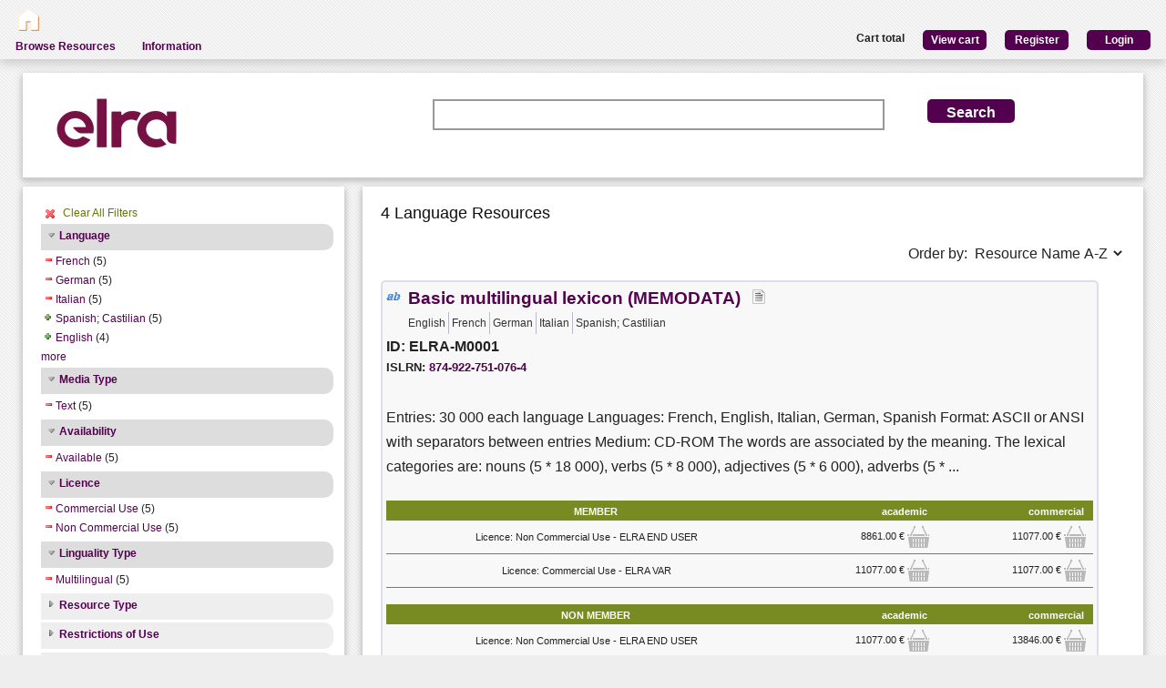

--- FILE ---
content_type: text/html; charset=utf-8
request_url: https://catalogue.elra.info/en-us/repository/search/?q=&selected_facets=availabilityFilter_exact%3AAvailable&selected_facets=lingualityTypeFilter_exact%3AMultilingual&selected_facets=licenceFilter_exact%3AcommercialUse&selected_facets=licenceFilter_exact%3AnonCommercialUse&selected_facets=languageNameFilter_exact%3AItalian&selected_facets=languageNameFilter_exact%3AGerman&selected_facets=languageNameFilter_exact%3AFrench&selected_facets=mediaTypeFilter_exact%3Atext
body_size: 52219
content:
<!DOCTYPE html>


<html><head><meta charset="UTF-8"><title>Search and Browse &ndash; ELRA Catalogue</title><meta name="Description" content="Various Language Resources and evaluation packages in the field of Human Language Technology (HLT) are available at ELRA (European Language Resources Association). Distribution is taken care of by ELRA's operational body: ELDA."><meta name="Keywords" content="language resources database human technology natural processing (NLP) catalog speech spoken written terminology terminological corpus lexicon dictionary multimodal multimedia evaluation package"><meta name="Robots" content="INDEX, FOLLOW"><link rel="stylesheet" type="text/css" href="/static/from_media/css/font-awesome.min.css"><link rel="shortcut icon" href="/static/images/elra2024-cropped-favicon-02-192x192.png"><link rel="stylesheet" type="text/css" href="/static/from_media/oscar/css/styles.css" /><link rel="stylesheet" href="/static/from_media/css/blueprint/screen.css" type="text/css" media="screen, projection"><link rel="stylesheet" type="text/css" href="/static//css/admin_user_commons.css" /><link rel="stylesheet" type="text/css" href="/static/from_media/css/elrashare.css" /><!--[if lt IE 8]><link rel="stylesheet" href="/static/from_media/css/blueprint/ie.css" type="text/css" media="screen, projection"><![endif]--><link rel="stylesheet" href="/static/from_media/css/typo.css" type="text/css" media="screen"><link rel="stylesheet" href="https://ajax.aspnetcdn.com/ajax/jquery.ui/1.9.1/themes/ui-lightness/jquery-ui.css" media="screen" type="text/css"><script src="/static/from_media/js/jquery-1.7.1.min.js"></script><script type="text/javascript" src="/static/from_media/oscar/js/bootstrap/bootstrap.min.js"></script><script src="//ajax.googleapis.com/ajax/libs/jqueryui/1.9.1/jquery-ui.min.js"></script><script type="text/javascript" src="/static/from_media/js/metashare.js"></script><script type="text/javascript" src="/en-us/jsi18n/"></script><link rel="stylesheet" href="/static/from_media/css/results.css" type="text/css" media="screen" /><link rel="stylesheet" href="/static/from_media/js/bower_components/jquery-confirm2/dist/jquery-confirm.min.css"></head><body><div id="header"><div id="inner"><div class="inner_box" style="width:200px;float:left;padding-top:5px;"><div class="short popup_box"><a href="/en-us/"><div class="icon" onmouseover="$('#popup1').show();" onmouseout="$('#popup1').hide();"><img src="/static/from_media/images/home.png" height="25" /></div></a><div id="popup1" class="popup" style="left:5px; top:60px;"><img style="left:20px;" src="/static/from_media/images/adv_search_pfeil.png" />Home</div></div></div><div class="inner_box"><div id="header_user_add_to_cart" style="visibility:hidden"><p>The cart has been updated</p></div><div id="header_user_button"><p style="float:left"><strong>Cart total</strong></p><a href="/en-us/elra-share/basket/"><div class="topright">View cart</div></a><a href="/en-us/accounts/create/"><div class="topright">Register</div></a><a href="/en-us/elra-share/accounts/login/?next=/en-us/repository/search/"><div class="topright">Login</div></a></div></div></div><ul id="jsddm"><li title="Browse the resources of the ELRA catalogue"><a href="/en-us/repository/search/">Browse Resources</a></li><li title="Information"><a>Information</a><ul><li><a href="/en-us/accounts/contact/">Contact Us</a></li><li><a href="/en-us/purchase-procedure-info/">Purchase Procedure</a></li><li><a href="/en-us/pricing-info/">Pricing And User Licences</a></li><li><a href="/en-us/promote-resources-info/">How To Promote Your Resources</a></li></ul></li></ul></div><div class="container"><div id="content"><div id="messages"></div><input type='hidden' name='csrfmiddlewaretoken' value='XXXHedni7RviAwHCSYJ5iEbXxZlUnEpG' /><!-- for the post request--><script src="/static/from_media/js/add_to_cart.js"></script><script src="/static/from_media/js/bower_components/jquery-confirm2/dist/jquery-confirm.min.js"></script><script language="javascript">
$(document).ready(function(){
  $("div.filter").each(function() {
    var allDds = $(this).children("div").not('.subresult').nextUntil("div.accordion");
    if (allDds.length > 4) {
	var hideableDds = allDds.has("a.addableFacet");
	if (hideableDds.length > 1) {
        hiddenDds = hideableDds.slice(
          Math.max(0, 4 - (allDds.length - hideableDds.length))).hide();
        var moreTxt = 'more', lessTxt = 'less';
        hiddenDds.last().after($("<div><a href='#'>" + moreTxt + "</a></div>")
            .children().first().click({hiddenDds: hiddenDds}, function(e) {
                e.preventDefault();
                $(this).text($(this).text() == moreTxt ? lessTxt : moreTxt);
                e.data.hiddenDds.slideToggle();
              }).parent());
      }
    }
  });
  $("div.filter").hide();
  $("div.accordion").each(function(){
      $(this).next("div.filter").find("a.removableFacet").parents("div.filter").show();
      addStatus($(this));
  });

  $("div.accordion.expanded").each(function(){
 	if( $(this).next("div.filter").find("a.removableFacet").length > 0 ){
 		$(this).addClass("selected");
 	}
  });

  $("div.accordion").click(function() {
      if($(this).next("div.filter").attr("style") == "display: none;" ){
          $(this).addClass('expanded');
          $(this).removeClass('collapsed');}
      else {
          $(this).addClass('collapsed');
          $(this).removeClass('expanded');
      }
      $(this).next("div.filter").slideToggle();
  });
  $("#remove_all_filters").click(function() {
      $("div.filter").each(function() {
           var filter = $(this).children('div.removableFacet');
           $(filter).removeClass('removableFacet');
           $(filter).addClass('addableFacet');
           location.href=location.href.replace(/&?selected_facets=([^&]$|[^&]*)/gi, "");
      });
      return false;
  });
});

function addStatus(filter){
  if(filter.next("div.filter").attr("style") == "display: none;" ){
    filter.addClass('collapsed');
    filter.removeClass('expanded');
  }
  else{
    filter.addClass('expanded');
    filter.removeClass('collapsed');
  }
}

</script><div class="searchbox"><form class="form_helper" id="searchbox" action="." method="get"><table><tr><td><img src="/static/images/ELRAlogo_color.png" /></td><td><input id="id_q" name="q" type="search" /></td><td><input type="hidden" name="selected_facets" value="availabilityFilter_exact:Available"/><input type="hidden" name="selected_facets" value="lingualityTypeFilter_exact:Multilingual"/><input type="hidden" name="selected_facets" value="licenceFilter_exact:commercialUse"/><input type="hidden" name="selected_facets" value="licenceFilter_exact:nonCommercialUse"/><input type="hidden" name="selected_facets" value="languageNameFilter_exact:Italian"/><input type="hidden" name="selected_facets" value="languageNameFilter_exact:German"/><input type="hidden" name="selected_facets" value="languageNameFilter_exact:French"/><input type="hidden" name="selected_facets" value="mediaTypeFilter_exact:text"/></td><td><input id="search_button" class="button middle_button" type="submit" value="Search" /></td></tr></table></form></div><div class="left_box"><div class="filters"><div id='remove_all_filters'><a>Clear All Filters</a></div><br/><div id="searchFilters"><div class="accordion"><a href="#" onclick="return false">Language</a></div><div class="filter"><div><a href="?q=&amp;selected_facets=licenceFilter_exact%3AcommercialUse&amp;selected_facets=licenceFilter_exact%3AnonCommercialUse&amp;selected_facets=mediaTypeFilter_exact%3Atext&amp;selected_facets=availabilityFilter_exact%3AAvailable&amp;selected_facets=languageNameFilter_exact%3AItalian&amp;selected_facets=languageNameFilter_exact%3AGerman&amp;selected_facets=lingualityTypeFilter_exact%3AMultilingual" class="removableFacet">French</a>&nbsp;(5)</div><div><a href="?q=&amp;selected_facets=licenceFilter_exact%3AcommercialUse&amp;selected_facets=licenceFilter_exact%3AnonCommercialUse&amp;selected_facets=mediaTypeFilter_exact%3Atext&amp;selected_facets=availabilityFilter_exact%3AAvailable&amp;selected_facets=languageNameFilter_exact%3AItalian&amp;selected_facets=languageNameFilter_exact%3AFrench&amp;selected_facets=lingualityTypeFilter_exact%3AMultilingual" class="removableFacet">German</a>&nbsp;(5)</div><div><a href="?q=&amp;selected_facets=licenceFilter_exact%3AcommercialUse&amp;selected_facets=licenceFilter_exact%3AnonCommercialUse&amp;selected_facets=mediaTypeFilter_exact%3Atext&amp;selected_facets=availabilityFilter_exact%3AAvailable&amp;selected_facets=languageNameFilter_exact%3AGerman&amp;selected_facets=languageNameFilter_exact%3AFrench&amp;selected_facets=lingualityTypeFilter_exact%3AMultilingual" class="removableFacet">Italian</a>&nbsp;(5)</div><div><a href="?q=&amp;selected_facets=licenceFilter_exact%3AcommercialUse&amp;selected_facets=licenceFilter_exact%3AnonCommercialUse&amp;selected_facets=mediaTypeFilter_exact%3Atext&amp;selected_facets=availabilityFilter_exact%3AAvailable&amp;selected_facets=languageNameFilter_exact%3AItalian&amp;selected_facets=languageNameFilter_exact%3AGerman&amp;selected_facets=languageNameFilter_exact%3AFrench&amp;selected_facets=lingualityTypeFilter_exact%3AMultilingual&amp;selected_facets=languageNameFilter_exact%3ASpanish%3B%20Castilian" class="addableFacet">Spanish;  Castilian</a>&nbsp;(5)</div><div><a href="?q=&amp;selected_facets=licenceFilter_exact%3AcommercialUse&amp;selected_facets=licenceFilter_exact%3AnonCommercialUse&amp;selected_facets=mediaTypeFilter_exact%3Atext&amp;selected_facets=availabilityFilter_exact%3AAvailable&amp;selected_facets=languageNameFilter_exact%3AItalian&amp;selected_facets=languageNameFilter_exact%3AGerman&amp;selected_facets=languageNameFilter_exact%3AFrench&amp;selected_facets=lingualityTypeFilter_exact%3AMultilingual&amp;selected_facets=languageNameFilter_exact%3AEnglish" class="addableFacet">English</a>&nbsp;(4)</div><div><a href="?q=&amp;selected_facets=licenceFilter_exact%3AcommercialUse&amp;selected_facets=licenceFilter_exact%3AnonCommercialUse&amp;selected_facets=mediaTypeFilter_exact%3Atext&amp;selected_facets=availabilityFilter_exact%3AAvailable&amp;selected_facets=languageNameFilter_exact%3AItalian&amp;selected_facets=languageNameFilter_exact%3AGerman&amp;selected_facets=languageNameFilter_exact%3AFrench&amp;selected_facets=lingualityTypeFilter_exact%3AMultilingual&amp;selected_facets=languageNameFilter_exact%3APortuguese" class="addableFacet">Portuguese</a>&nbsp;(2)</div><div><a href="?q=&amp;selected_facets=licenceFilter_exact%3AcommercialUse&amp;selected_facets=licenceFilter_exact%3AnonCommercialUse&amp;selected_facets=mediaTypeFilter_exact%3Atext&amp;selected_facets=availabilityFilter_exact%3AAvailable&amp;selected_facets=languageNameFilter_exact%3AItalian&amp;selected_facets=languageNameFilter_exact%3AGerman&amp;selected_facets=languageNameFilter_exact%3AFrench&amp;selected_facets=lingualityTypeFilter_exact%3AMultilingual&amp;selected_facets=languageNameFilter_exact%3AIndonesian" class="addableFacet">Indonesian</a>&nbsp;(1)</div><div><a href="?q=&amp;selected_facets=licenceFilter_exact%3AcommercialUse&amp;selected_facets=licenceFilter_exact%3AnonCommercialUse&amp;selected_facets=mediaTypeFilter_exact%3Atext&amp;selected_facets=availabilityFilter_exact%3AAvailable&amp;selected_facets=languageNameFilter_exact%3AItalian&amp;selected_facets=languageNameFilter_exact%3AGerman&amp;selected_facets=languageNameFilter_exact%3AFrench&amp;selected_facets=lingualityTypeFilter_exact%3AMultilingual&amp;selected_facets=languageNameFilter_exact%3APolish" class="addableFacet">Polish</a>&nbsp;(1)</div><div><a href="?q=&amp;selected_facets=licenceFilter_exact%3AcommercialUse&amp;selected_facets=licenceFilter_exact%3AnonCommercialUse&amp;selected_facets=mediaTypeFilter_exact%3Atext&amp;selected_facets=availabilityFilter_exact%3AAvailable&amp;selected_facets=languageNameFilter_exact%3AItalian&amp;selected_facets=languageNameFilter_exact%3AGerman&amp;selected_facets=languageNameFilter_exact%3AFrench&amp;selected_facets=lingualityTypeFilter_exact%3AMultilingual&amp;selected_facets=languageNameFilter_exact%3ARussian" class="addableFacet">Russian</a>&nbsp;(1)</div><div><a href="?q=&amp;selected_facets=licenceFilter_exact%3AcommercialUse&amp;selected_facets=licenceFilter_exact%3AnonCommercialUse&amp;selected_facets=mediaTypeFilter_exact%3Atext&amp;selected_facets=availabilityFilter_exact%3AAvailable&amp;selected_facets=languageNameFilter_exact%3AItalian&amp;selected_facets=languageNameFilter_exact%3AGerman&amp;selected_facets=languageNameFilter_exact%3AFrench&amp;selected_facets=lingualityTypeFilter_exact%3AMultilingual&amp;selected_facets=languageNameFilter_exact%3AThai" class="addableFacet">Thai</a>&nbsp;(1)</div><div><a href="?q=&amp;selected_facets=licenceFilter_exact%3AcommercialUse&amp;selected_facets=licenceFilter_exact%3AnonCommercialUse&amp;selected_facets=mediaTypeFilter_exact%3Atext&amp;selected_facets=availabilityFilter_exact%3AAvailable&amp;selected_facets=languageNameFilter_exact%3AItalian&amp;selected_facets=languageNameFilter_exact%3AGerman&amp;selected_facets=languageNameFilter_exact%3AFrench&amp;selected_facets=lingualityTypeFilter_exact%3AMultilingual&amp;selected_facets=languageNameFilter_exact%3ATurkish" class="addableFacet">Turkish</a>&nbsp;(1)</div><div><a href="?q=&amp;selected_facets=licenceFilter_exact%3AcommercialUse&amp;selected_facets=licenceFilter_exact%3AnonCommercialUse&amp;selected_facets=mediaTypeFilter_exact%3Atext&amp;selected_facets=availabilityFilter_exact%3AAvailable&amp;selected_facets=languageNameFilter_exact%3AItalian&amp;selected_facets=languageNameFilter_exact%3AGerman&amp;selected_facets=languageNameFilter_exact%3AFrench&amp;selected_facets=lingualityTypeFilter_exact%3AMultilingual&amp;selected_facets=languageNameFilter_exact%3AVietnamese" class="addableFacet">Vietnamese</a>&nbsp;(1)</div></div><div class="accordion"><a href="#" onclick="return false">Media Type</a></div><div class="filter"><div><a href="?q=&amp;selected_facets=licenceFilter_exact%3AcommercialUse&amp;selected_facets=licenceFilter_exact%3AnonCommercialUse&amp;selected_facets=availabilityFilter_exact%3AAvailable&amp;selected_facets=languageNameFilter_exact%3AItalian&amp;selected_facets=languageNameFilter_exact%3AGerman&amp;selected_facets=languageNameFilter_exact%3AFrench&amp;selected_facets=lingualityTypeFilter_exact%3AMultilingual" class="removableFacet">Text</a>&nbsp;(5)</div></div><div class="accordion"><a href="#" onclick="return false">Availability</a></div><div class="filter"><div><a href="?q=&amp;selected_facets=licenceFilter_exact%3AcommercialUse&amp;selected_facets=licenceFilter_exact%3AnonCommercialUse&amp;selected_facets=mediaTypeFilter_exact%3Atext&amp;selected_facets=languageNameFilter_exact%3AItalian&amp;selected_facets=languageNameFilter_exact%3AGerman&amp;selected_facets=languageNameFilter_exact%3AFrench&amp;selected_facets=lingualityTypeFilter_exact%3AMultilingual" class="removableFacet">Available</a>&nbsp;(5)</div></div><div class="accordion"><a href="#" onclick="return false">Licence</a></div><div class="filter"><div><a href="?q=&amp;selected_facets=licenceFilter_exact%3AnonCommercialUse&amp;selected_facets=mediaTypeFilter_exact%3Atext&amp;selected_facets=availabilityFilter_exact%3AAvailable&amp;selected_facets=languageNameFilter_exact%3AItalian&amp;selected_facets=languageNameFilter_exact%3AGerman&amp;selected_facets=languageNameFilter_exact%3AFrench&amp;selected_facets=lingualityTypeFilter_exact%3AMultilingual" class="removableFacet">Commercial Use</a>&nbsp;(5)</div><div><a href="?q=&amp;selected_facets=licenceFilter_exact%3AcommercialUse&amp;selected_facets=mediaTypeFilter_exact%3Atext&amp;selected_facets=availabilityFilter_exact%3AAvailable&amp;selected_facets=languageNameFilter_exact%3AItalian&amp;selected_facets=languageNameFilter_exact%3AGerman&amp;selected_facets=languageNameFilter_exact%3AFrench&amp;selected_facets=lingualityTypeFilter_exact%3AMultilingual" class="removableFacet">Non Commercial Use</a>&nbsp;(5)</div></div><div class="accordion"><a href="#" onclick="return false">Linguality Type</a></div><div class="filter"><div><a href="?q=&amp;selected_facets=licenceFilter_exact%3AcommercialUse&amp;selected_facets=licenceFilter_exact%3AnonCommercialUse&amp;selected_facets=mediaTypeFilter_exact%3Atext&amp;selected_facets=availabilityFilter_exact%3AAvailable&amp;selected_facets=languageNameFilter_exact%3AItalian&amp;selected_facets=languageNameFilter_exact%3AGerman&amp;selected_facets=languageNameFilter_exact%3AFrench" class="removableFacet">Multilingual</a>&nbsp;(5)</div></div><div class="accordion"><a href="#" onclick="return false">Resource Type</a></div><div class="filter"><div><a href="?q=&amp;selected_facets=licenceFilter_exact%3AcommercialUse&amp;selected_facets=licenceFilter_exact%3AnonCommercialUse&amp;selected_facets=mediaTypeFilter_exact%3Atext&amp;selected_facets=availabilityFilter_exact%3AAvailable&amp;selected_facets=languageNameFilter_exact%3AItalian&amp;selected_facets=languageNameFilter_exact%3AGerman&amp;selected_facets=languageNameFilter_exact%3AFrench&amp;selected_facets=lingualityTypeFilter_exact%3AMultilingual&amp;selected_facets=resourceTypeFilter_exact%3AlexicalConceptualResource" class="addableFacet subfacet">Lexical Conceptual Resource</a>&nbsp;(4)</div><div><a href="?q=&amp;selected_facets=licenceFilter_exact%3AcommercialUse&amp;selected_facets=licenceFilter_exact%3AnonCommercialUse&amp;selected_facets=mediaTypeFilter_exact%3Atext&amp;selected_facets=availabilityFilter_exact%3AAvailable&amp;selected_facets=languageNameFilter_exact%3AItalian&amp;selected_facets=languageNameFilter_exact%3AGerman&amp;selected_facets=languageNameFilter_exact%3AFrench&amp;selected_facets=lingualityTypeFilter_exact%3AMultilingual&amp;selected_facets=resourceTypeFilter_exact%3Acorpus" class="addableFacet subfacet">Corpus</a>&nbsp;(1)</div></div><div class="accordion"><a href="#" onclick="return false">Restrictions of Use</a></div><div class="filter"><div><a href="?q=&amp;selected_facets=licenceFilter_exact%3AcommercialUse&amp;selected_facets=licenceFilter_exact%3AnonCommercialUse&amp;selected_facets=mediaTypeFilter_exact%3Atext&amp;selected_facets=availabilityFilter_exact%3AAvailable&amp;selected_facets=languageNameFilter_exact%3AItalian&amp;selected_facets=languageNameFilter_exact%3AGerman&amp;selected_facets=languageNameFilter_exact%3AFrench&amp;selected_facets=lingualityTypeFilter_exact%3AMultilingual&amp;selected_facets=restrictionsOfUseFilter_exact%3ACommercial%20Use" class="addableFacet">Commercial  Use</a>&nbsp;(5)</div><div><a href="?q=&amp;selected_facets=licenceFilter_exact%3AcommercialUse&amp;selected_facets=licenceFilter_exact%3AnonCommercialUse&amp;selected_facets=mediaTypeFilter_exact%3Atext&amp;selected_facets=availabilityFilter_exact%3AAvailable&amp;selected_facets=languageNameFilter_exact%3AItalian&amp;selected_facets=languageNameFilter_exact%3AGerman&amp;selected_facets=languageNameFilter_exact%3AFrench&amp;selected_facets=lingualityTypeFilter_exact%3AMultilingual&amp;selected_facets=restrictionsOfUseFilter_exact%3ANon%20Commercial%20Use" class="addableFacet">Non  Commercial  Use</a>&nbsp;(5)</div></div><div class="accordion"><a href="#" onclick="return false">MIME Type</a></div><div class="filter"><div><a href="?q=&amp;selected_facets=licenceFilter_exact%3AcommercialUse&amp;selected_facets=licenceFilter_exact%3AnonCommercialUse&amp;selected_facets=mediaTypeFilter_exact%3Atext&amp;selected_facets=availabilityFilter_exact%3AAvailable&amp;selected_facets=languageNameFilter_exact%3AItalian&amp;selected_facets=languageNameFilter_exact%3AGerman&amp;selected_facets=languageNameFilter_exact%3AFrench&amp;selected_facets=lingualityTypeFilter_exact%3AMultilingual&amp;selected_facets=mimeTypeFilter_exact%3Atext/plain" class="addableFacet">Text/plain</a>&nbsp;(1)</div></div><div class="accordion"><a href="#" onclick="return false">Language Variety</a></div><div class="filter"><div><a href="?q=&amp;selected_facets=licenceFilter_exact%3AcommercialUse&amp;selected_facets=licenceFilter_exact%3AnonCommercialUse&amp;selected_facets=mediaTypeFilter_exact%3Atext&amp;selected_facets=availabilityFilter_exact%3AAvailable&amp;selected_facets=languageNameFilter_exact%3AItalian&amp;selected_facets=languageNameFilter_exact%3AGerman&amp;selected_facets=languageNameFilter_exact%3AFrench&amp;selected_facets=lingualityTypeFilter_exact%3AMultilingual&amp;selected_facets=languageVarietyFilter_exact%3ACastilian" class="addableFacet">Castilian</a>&nbsp;(4)</div></div></div></div><div class="explanation_box"><div class="explanation"><h4>Resource Type:</h4><table id="resource_type"><tr><td width="120">Corpus:</td><td><img src="/static/from_media/css/sexybuttons/images/icons/silk/database_yellow.png" /></td></tr><tr><td width="120">Lexical/Conceptual:</td><td><img src="/static/from_media/css/sexybuttons/images/icons/silk/text_ab.png" /></td></tr><tr><td width="120">Tool/Service:</td><td><img src="/static/from_media/css/sexybuttons/images/icons/silk/page_white_gear.png" /></td></tr><tr><td width="120">Language Description:</td><td><img src="/static/from_media/css/sexybuttons/images/icons/silk/script.png" /></td></tr></table></div><div class="explanation first"><h4>Media Type:</h4><table id="media_type"><tr><td width="120">Text:</td><td><img src="/static/from_media/css/sexybuttons/images/icons/silk/page_white_text_media_type.png" /></td></tr><tr><td width="120">Audio:</td><td><img src="/static/from_media/css/sexybuttons/images/icons/silk/sound_none.png" /></td></tr><tr><td width="120">Image:</td><td><img src="/static/from_media/css/sexybuttons/images/icons/silk/picture.png" /></td></tr><tr><td width="120">Video:</td><td><img src="/static/from_media/css/sexybuttons/images/icons/silk/film.png" /></td></tr><tr><td width="120">Text Numerical:</td><td><img src="/static/from_media/css/sexybuttons/images/icons/silk/numerical_text.png" /></td></tr><tr><td width="120">Text N-Gram:</td><td><img src="/static/from_media/css/sexybuttons/images/icons/silk/text_align_left.png" /></td></tr></table></div></div></div><div class="content_box"><h3>4 Language Resources </h3><p><span style="float:right;">Order by:
      <select name="ordering" onChange="window.location.href=this.value;"><option value="?q=&amp;selected_facets=availabilityFilter_exact%3AAvailable&amp;selected_facets=lingualityTypeFilter_exact%3AMultilingual&amp;selected_facets=licenceFilter_exact%3AcommercialUse&amp;selected_facets=licenceFilter_exact%3AnonCommercialUse&amp;selected_facets=languageNameFilter_exact%3AItalian&amp;selected_facets=languageNameFilter_exact%3AGerman&amp;selected_facets=languageNameFilter_exact%3AFrench&amp;selected_facets=mediaTypeFilter_exact%3Atext&amp;sort=resourcename_asc" >Resource Name A-Z</option><option value="?q=&amp;selected_facets=availabilityFilter_exact%3AAvailable&amp;selected_facets=lingualityTypeFilter_exact%3AMultilingual&amp;selected_facets=licenceFilter_exact%3AcommercialUse&amp;selected_facets=licenceFilter_exact%3AnonCommercialUse&amp;selected_facets=languageNameFilter_exact%3AItalian&amp;selected_facets=languageNameFilter_exact%3AGerman&amp;selected_facets=languageNameFilter_exact%3AFrench&amp;selected_facets=mediaTypeFilter_exact%3Atext&amp;sort=resourcename_desc" >Resource Name Z-A</option><option value="?q=&amp;selected_facets=availabilityFilter_exact%3AAvailable&amp;selected_facets=lingualityTypeFilter_exact%3AMultilingual&amp;selected_facets=licenceFilter_exact%3AcommercialUse&amp;selected_facets=licenceFilter_exact%3AnonCommercialUse&amp;selected_facets=languageNameFilter_exact%3AItalian&amp;selected_facets=languageNameFilter_exact%3AGerman&amp;selected_facets=languageNameFilter_exact%3AFrench&amp;selected_facets=mediaTypeFilter_exact%3Atext&amp;sort=resourcetype_asc" >Resource Type A-Z</option><option value="?q=&amp;selected_facets=availabilityFilter_exact%3AAvailable&amp;selected_facets=lingualityTypeFilter_exact%3AMultilingual&amp;selected_facets=licenceFilter_exact%3AcommercialUse&amp;selected_facets=licenceFilter_exact%3AnonCommercialUse&amp;selected_facets=languageNameFilter_exact%3AItalian&amp;selected_facets=languageNameFilter_exact%3AGerman&amp;selected_facets=languageNameFilter_exact%3AFrench&amp;selected_facets=mediaTypeFilter_exact%3Atext&amp;sort=resourcetype_desc" >Resource Type Z-A</option><option value="?q=&amp;selected_facets=availabilityFilter_exact%3AAvailable&amp;selected_facets=lingualityTypeFilter_exact%3AMultilingual&amp;selected_facets=licenceFilter_exact%3AcommercialUse&amp;selected_facets=licenceFilter_exact%3AnonCommercialUse&amp;selected_facets=languageNameFilter_exact%3AItalian&amp;selected_facets=languageNameFilter_exact%3AGerman&amp;selected_facets=languageNameFilter_exact%3AFrench&amp;selected_facets=mediaTypeFilter_exact%3Atext&amp;sort=mediatype_asc" >Media Type A-Z</option><option value="?q=&amp;selected_facets=availabilityFilter_exact%3AAvailable&amp;selected_facets=lingualityTypeFilter_exact%3AMultilingual&amp;selected_facets=licenceFilter_exact%3AcommercialUse&amp;selected_facets=licenceFilter_exact%3AnonCommercialUse&amp;selected_facets=languageNameFilter_exact%3AItalian&amp;selected_facets=languageNameFilter_exact%3AGerman&amp;selected_facets=languageNameFilter_exact%3AFrench&amp;selected_facets=mediaTypeFilter_exact%3Atext&amp;sort=mediatype_desc" >Media Type Z-A</option><option value="?q=&amp;selected_facets=availabilityFilter_exact%3AAvailable&amp;selected_facets=lingualityTypeFilter_exact%3AMultilingual&amp;selected_facets=licenceFilter_exact%3AcommercialUse&amp;selected_facets=licenceFilter_exact%3AnonCommercialUse&amp;selected_facets=languageNameFilter_exact%3AItalian&amp;selected_facets=languageNameFilter_exact%3AGerman&amp;selected_facets=languageNameFilter_exact%3AFrench&amp;selected_facets=mediaTypeFilter_exact%3Atext&amp;sort=languagename_asc" >Language Name A-Z</option><option value="?q=&amp;selected_facets=availabilityFilter_exact%3AAvailable&amp;selected_facets=lingualityTypeFilter_exact%3AMultilingual&amp;selected_facets=licenceFilter_exact%3AcommercialUse&amp;selected_facets=licenceFilter_exact%3AnonCommercialUse&amp;selected_facets=languageNameFilter_exact%3AItalian&amp;selected_facets=languageNameFilter_exact%3AGerman&amp;selected_facets=languageNameFilter_exact%3AFrench&amp;selected_facets=mediaTypeFilter_exact%3Atext&amp;sort=languagename_desc" >Language Name Z-A</option></select></span></p><div class="results"><div class="resourceName"><img title="Lexical Conceptual" src="/static/from_media/css/sexybuttons/images/icons/silk/text_ab.png" />

&nbsp;<a href="/en-us/repository/browse/ELRA-M0001/"
    title="Entries: 30 000 each language
Languages: French, English, Italian, German, Spanish
Format: ASCII or ANSI with separators between entries
Medium: CD-ROM
The words are associated by the meaning. The lexical categories are: nouns (5 * 18 000), verbs (5 * 8 000), adjectives (5 * 6 000), adverbs (5 * 1 500)."
    id="resourceLink">Basic multilingual lexicon (MEMODATA)</a>

&nbsp; <img title="text" src="/static/from_media/css/sexybuttons/images/icons/silk/page_white_text_media_type.png" /> &nbsp;

<div class= "languages"><ul><li class="languages">English</li><li class="languages">French</li><li class="languages">German</li><li class="languages">Italian</li><li class="languages">Spanish; Castilian</li></ul></div><p> ID: ELRA-M0001</p>


    ISLRN:
    <a href="http://www.islrn.org/resources/874-922-751-076-4" target="_blank">
        874-922-751-076-4
    </a><div style="clear:both;"></div><p class="resourceDescription"> Entries: 30 000 each language
Languages: French, English, Italian, German, Spanish
Format: ASCII or ANSI with separators between entries
Medium: CD-ROM
The words are associated by the meaning. The lexical categories are: nouns (5 * 18 000), verbs (5 * 8 000), adjectives (5 * 6 000), adverbs (5 * ... </p><table class="pricingTable"><thead><tr><th>MEMBER</th><th>academic</th><th>commercial</th></tr></thead><tr><td>Licence: Non Commercial Use - ELRA END USER</td><td><div class="price">

    8861.00 &euro;
    
        <img class="add_to_cart_academic_true"
            src="/static/from_media/img/cart_24.png"
            onclick="uploadProductFormWith(
            'academic',
            'Licence: Non Commercial Use - ELRA END USER',
            true,
            '3757',
            '/en-us/elra-share/basket/add/698/',
            '/en-us/repository/request_basket_user_info')"
            alt="submit"
        /></div></td><td><div class="price">

    11077.00 &euro;
    
        <img class="add_to_cart_commercial_true"
            src="/static/from_media/img/cart_24.png"
            onclick="uploadProductFormWith(
            'commercial',
            'Licence: Non Commercial Use - ELRA END USER',
            true,
            '3755',
            '/en-us/elra-share/basket/add/698/',
            '/en-us/repository/request_basket_user_info')"
            alt="submit"
        /></div></td></tr><tr><td>Licence: Commercial Use - ELRA VAR</td><td><div class="price">

    11077.00 &euro;
    
        <img class="add_to_cart_academic_true"
            src="/static/from_media/img/cart_24.png"
            onclick="uploadProductFormWith(
            'academic',
            'Licence: Commercial Use - ELRA VAR',
            true,
            '3758',
            '/en-us/elra-share/basket/add/698/',
            '/en-us/repository/request_basket_user_info')"
            alt="submit"
        /></div></td><td><div class="price">

    11077.00 &euro;
    
        <img class="add_to_cart_commercial_true"
            src="/static/from_media/img/cart_24.png"
            onclick="uploadProductFormWith(
            'commercial',
            'Licence: Commercial Use - ELRA VAR',
            true,
            '3756',
            '/en-us/elra-share/basket/add/698/',
            '/en-us/repository/request_basket_user_info')"
            alt="submit"
        /></div></td></tr></table><table class="pricingTable"><thead><tr><th>NON MEMBER</th><th>academic</th><th>commercial</th></tr></thead><tr><td>Licence: Non Commercial Use - ELRA END USER</td><td><div class="price">

    11077.00 &euro;
    
        <img class="add_to_cart_academic_false"
            src="/static/from_media/img/cart_24.png"
            onclick="uploadProductFormWith(
            'academic',
            'Licence: Non Commercial Use - ELRA END USER',
            false,
            '3753',
            '/en-us/elra-share/basket/add/698/',
            '/en-us/repository/request_basket_user_info')"
            alt="submit"
        /></div></td><td><div class="price">

    13846.00 &euro;
    
        <img class="add_to_cart_commercial_false"
            src="/static/from_media/img/cart_24.png"
            onclick="uploadProductFormWith(
            'commercial',
            'Licence: Non Commercial Use - ELRA END USER',
            false,
            '3751',
            '/en-us/elra-share/basket/add/698/',
            '/en-us/repository/request_basket_user_info')"
            alt="submit"
        /></div></td></tr><tr><td>Licence: Commercial Use - ELRA VAR</td><td><div class="price">

    13846.00 &euro;
    
        <img class="add_to_cart_academic_false"
            src="/static/from_media/img/cart_24.png"
            onclick="uploadProductFormWith(
            'academic',
            'Licence: Commercial Use - ELRA VAR',
            false,
            '3754',
            '/en-us/elra-share/basket/add/698/',
            '/en-us/repository/request_basket_user_info')"
            alt="submit"
        /></div></td><td><div class="price">

    13846.00 &euro;
    
        <img class="add_to_cart_commercial_false"
            src="/static/from_media/img/cart_24.png"
            onclick="uploadProductFormWith(
            'commercial',
            'Licence: Commercial Use - ELRA VAR',
            false,
            '3752',
            '/en-us/elra-share/basket/add/698/',
            '/en-us/repository/request_basket_user_info')"
            alt="submit"
        /></div></td></tr></table></div><div class="resourceName"><img title="Lexical Conceptual" src="/static/from_media/css/sexybuttons/images/icons/silk/text_ab.png" />

&nbsp;<a href="/en-us/repository/browse/ELRA-T0089/"
    title="Entries: 800
Languages: French, Spanish, German, Polish, Turkish, Italian, Portuguese, English
Format: ASCII
Medium: Floppy disk (Mac or PC)
Card Description: This thesaurus is an interesting basis for starting up an information system in this area. 3 languages can be displayed at a time. The thesaurus contains hierarchical and cross-reference relations."
    id="resourceLink">LORETO Thesaurus</a>

&nbsp; <img title="text" src="/static/from_media/css/sexybuttons/images/icons/silk/page_white_text_media_type.png" /> &nbsp;

<div class= "languages"><ul><li class="languages">English</li><li class="languages">French</li><li class="languages">German</li><li class="languages">Italian</li><li class="languages">Polish</li><li class="languages">Portuguese</li><li class="languages">Spanish; Castilian</li><li class="languages">Turkish</li></ul></div><p> ID: ELRA-T0089</p>


    ISLRN:
    <a href="http://www.islrn.org/resources/200-766-790-065-1" target="_blank">
        200-766-790-065-1
    </a><div style="clear:both;"></div><p class="resourceDescription"> Entries: 800
Languages: French, Spanish, German, Polish, Turkish, Italian, Portuguese, English
Format: ASCII
Medium: Floppy disk (Mac or PC)
Card Description: This thesaurus is an interesting basis for starting up an information system in this area. 3 languages can be displayed at a time. The the... </p><table class="pricingTable"><thead><tr><th>MEMBER</th><th>academic</th><th>commercial</th></tr></thead><tr><td>Licence: Non Commercial Use - ELRA END USER</td><td><div class="price">

    150.00 &euro;
    
        <img class="add_to_cart_academic_true"
            src="/static/from_media/img/cart_24.png"
            onclick="uploadProductFormWith(
            'academic',
            'Licence: Non Commercial Use - ELRA END USER',
            true,
            '2659',
            '/en-us/elra-share/basket/add/534/',
            '/en-us/repository/request_basket_user_info')"
            alt="submit"
        /></div></td><td><div class="price">

    150.00 &euro;
    
        <img class="add_to_cart_commercial_true"
            src="/static/from_media/img/cart_24.png"
            onclick="uploadProductFormWith(
            'commercial',
            'Licence: Non Commercial Use - ELRA END USER',
            true,
            '2657',
            '/en-us/elra-share/basket/add/534/',
            '/en-us/repository/request_basket_user_info')"
            alt="submit"
        /></div></td></tr><tr><td>Licence: Commercial Use - ELRA VAR</td><td><div class="price">

    150.00 &euro;
    
        <img class="add_to_cart_academic_true"
            src="/static/from_media/img/cart_24.png"
            onclick="uploadProductFormWith(
            'academic',
            'Licence: Commercial Use - ELRA VAR',
            true,
            '2660',
            '/en-us/elra-share/basket/add/534/',
            '/en-us/repository/request_basket_user_info')"
            alt="submit"
        /></div></td><td><div class="price">

    150.00 &euro;
    
        <img class="add_to_cart_commercial_true"
            src="/static/from_media/img/cart_24.png"
            onclick="uploadProductFormWith(
            'commercial',
            'Licence: Commercial Use - ELRA VAR',
            true,
            '2658',
            '/en-us/elra-share/basket/add/534/',
            '/en-us/repository/request_basket_user_info')"
            alt="submit"
        /></div></td></tr></table><table class="pricingTable"><thead><tr><th>NON MEMBER</th><th>academic</th><th>commercial</th></tr></thead><tr><td>Licence: Non Commercial Use - ELRA END USER</td><td><div class="price">

    200.00 &euro;
    
        <img class="add_to_cart_academic_false"
            src="/static/from_media/img/cart_24.png"
            onclick="uploadProductFormWith(
            'academic',
            'Licence: Non Commercial Use - ELRA END USER',
            false,
            '2655',
            '/en-us/elra-share/basket/add/534/',
            '/en-us/repository/request_basket_user_info')"
            alt="submit"
        /></div></td><td><div class="price">

    200.00 &euro;
    
        <img class="add_to_cart_commercial_false"
            src="/static/from_media/img/cart_24.png"
            onclick="uploadProductFormWith(
            'commercial',
            'Licence: Non Commercial Use - ELRA END USER',
            false,
            '2653',
            '/en-us/elra-share/basket/add/534/',
            '/en-us/repository/request_basket_user_info')"
            alt="submit"
        /></div></td></tr><tr><td>Licence: Commercial Use - ELRA VAR</td><td><div class="price">

    200.00 &euro;
    
        <img class="add_to_cart_academic_false"
            src="/static/from_media/img/cart_24.png"
            onclick="uploadProductFormWith(
            'academic',
            'Licence: Commercial Use - ELRA VAR',
            false,
            '2656',
            '/en-us/elra-share/basket/add/534/',
            '/en-us/repository/request_basket_user_info')"
            alt="submit"
        /></div></td><td><div class="price">

    200.00 &euro;
    
        <img class="add_to_cart_commercial_false"
            src="/static/from_media/img/cart_24.png"
            onclick="uploadProductFormWith(
            'commercial',
            'Licence: Commercial Use - ELRA VAR',
            false,
            '2654',
            '/en-us/elra-share/basket/add/534/',
            '/en-us/repository/request_basket_user_info')"
            alt="submit"
        /></div></td></tr></table></div><div class="resourceName"><img title="Corpus" src="/static/from_media/css/sexybuttons/images/icons/silk/database_yellow.png" />

&nbsp;<a href="/en-us/repository/browse/ELRA-W0017/"
    title="This CD-ROM contains a part of the corpus developed in the MULTEXT project financed by the European Commission (LRE 62-050). This part contains raw, tagged and aligned data from the Written Questions and Answers of the Official Journal of the European Community. The corpus contains approx. 5 million words in English, French, German, Italian and Spanish (approx. 1 million words per language). About 800,000 words were grammatically tagged and manually checked for English, French, Italian and Spanish, i.e. roughly 200,000 words per language. The same subset for French, German, Italian and Spanish was aligned to English at the sentence level.

The JOC corpus is delivered in Corpus Encoding Standard conformant format at each level of treatment : 

paragraph annotation level, conformant to the CESDOC specifications (1 M words * 5 languages); 
morpho-syntactic annotation level (PoS Tagging), conformant to CESANA specifications (200,000 words * 4 languages); 
parallel text alignment at sentence level, conformant to CESALIGN specifications (200,000 words * 4 languages)."
    id="resourceLink">MULTEXT JOC Corpus</a>

&nbsp; <img title="text" src="/static/from_media/css/sexybuttons/images/icons/silk/page_white_text_media_type.png" /> &nbsp;

<div class= "languages"><ul><li class="languages">English</li><li class="languages">French</li><li class="languages">German</li><li class="languages">Italian</li><li class="languages">Spanish; Castilian</li></ul></div><p> ID: ELRA-W0017</p>


    ISLRN:
    <a href="http://www.islrn.org/resources/900-482-746-635-0" target="_blank">
        900-482-746-635-0
    </a><div style="clear:both;"></div><p class="resourceDescription"> This CD-ROM contains a part of the corpus developed in the MULTEXT project financed by the European Commission (LRE 62-050). This part contains raw, tagged and aligned data from the Written Questions and Answers of the Official Journal of the European Community. The corpus contains approx. 5 mill... </p><table class="pricingTable"><thead><tr><th>MEMBER</th><th>academic</th><th>commercial</th></tr></thead><tr><td>Licence: Non Commercial Use - ELRA END USER</td><td><div class="price">

    0.00 &euro;
    
        <img class="add_to_cart_academic_true"
            src="/static/from_media/img/cart_24.png"
            onclick="uploadProductFormWith(
            'academic',
            'Licence: Non Commercial Use - ELRA END USER',
            true,
            '1593',
            '/en-us/elra-share/basket/add/393/',
            '/en-us/repository/request_basket_user_info')"
            alt="submit"
        /></div></td><td><div class="price">

    2000.00 &euro;
    
        <img class="add_to_cart_commercial_true"
            src="/static/from_media/img/cart_24.png"
            onclick="uploadProductFormWith(
            'commercial',
            'Licence: Non Commercial Use - ELRA END USER',
            true,
            '1591',
            '/en-us/elra-share/basket/add/393/',
            '/en-us/repository/request_basket_user_info')"
            alt="submit"
        /></div></td></tr><tr><td>Licence: Commercial Use - ELRA VAR</td><td><div class="price">

    2000.00 &euro;
    
        <img class="add_to_cart_academic_true"
            src="/static/from_media/img/cart_24.png"
            onclick="uploadProductFormWith(
            'academic',
            'Licence: Commercial Use - ELRA VAR',
            true,
            '1594',
            '/en-us/elra-share/basket/add/393/',
            '/en-us/repository/request_basket_user_info')"
            alt="submit"
        /></div></td><td><div class="price">

    2000.00 &euro;
    
        <img class="add_to_cart_commercial_true"
            src="/static/from_media/img/cart_24.png"
            onclick="uploadProductFormWith(
            'commercial',
            'Licence: Commercial Use - ELRA VAR',
            true,
            '1592',
            '/en-us/elra-share/basket/add/393/',
            '/en-us/repository/request_basket_user_info')"
            alt="submit"
        /></div></td></tr></table><table class="pricingTable"><thead><tr><th>NON MEMBER</th><th>academic</th><th>commercial</th></tr></thead><tr><td>Licence: Non Commercial Use - ELRA END USER</td><td><div class="price">

    0.00 &euro;
    
        <img class="add_to_cart_academic_false"
            src="/static/from_media/img/cart_24.png"
            onclick="uploadProductFormWith(
            'academic',
            'Licence: Non Commercial Use - ELRA END USER',
            false,
            '1589',
            '/en-us/elra-share/basket/add/393/',
            '/en-us/repository/request_basket_user_info')"
            alt="submit"
        /></div></td><td><div class="price">

    5000.00 &euro;
    
        <img class="add_to_cart_commercial_false"
            src="/static/from_media/img/cart_24.png"
            onclick="uploadProductFormWith(
            'commercial',
            'Licence: Non Commercial Use - ELRA END USER',
            false,
            '1587',
            '/en-us/elra-share/basket/add/393/',
            '/en-us/repository/request_basket_user_info')"
            alt="submit"
        /></div></td></tr><tr><td>Licence: Commercial Use - ELRA VAR</td><td><div class="price">

    5000.00 &euro;
    
        <img class="add_to_cart_academic_false"
            src="/static/from_media/img/cart_24.png"
            onclick="uploadProductFormWith(
            'academic',
            'Licence: Commercial Use - ELRA VAR',
            false,
            '1590',
            '/en-us/elra-share/basket/add/393/',
            '/en-us/repository/request_basket_user_info')"
            alt="submit"
        /></div></td><td><div class="price">

    5000.00 &euro;
    
        <img class="add_to_cart_commercial_false"
            src="/static/from_media/img/cart_24.png"
            onclick="uploadProductFormWith(
            'commercial',
            'Licence: Commercial Use - ELRA VAR',
            false,
            '1588',
            '/en-us/elra-share/basket/add/393/',
            '/en-us/repository/request_basket_user_info')"
            alt="submit"
        /></div></td></tr></table></div><div class="resourceName"><img title="Lexical Conceptual" src="/static/from_media/css/sexybuttons/images/icons/silk/text_ab.png" />

&nbsp;<a href="/en-us/repository/browse/ELRA-L0010/"
    title="This CD-ROM contains a set of lexicons developed in the MULTEXT project financed by the European Commission (LRE 62-050). The set contains the following languages: 

English 66,214 Word forms
French 306,795 Word forms
German 233,861 Word forms
Italian 145,530 Word forms
Spanish 510,710 Word forms

The MULTEXT lexicons are three-column tables, separated with a tabulation: the first column contains the word-form, the second column contains the lemma, and the third column contains the morpho-syntactic information associated to that form. This information is conformant with the MULTEXT/EAGLES specifications.

Additional information: http://www.lpl.univ-aix.fr/projects/multext"
    id="resourceLink">MULTEXT Lexicons</a>

&nbsp; <img title="text" src="/static/from_media/css/sexybuttons/images/icons/silk/page_white_text_media_type.png" /> &nbsp;

<div class= "languages"><ul><li class="languages">English</li><li class="languages">French</li><li class="languages">German</li><li class="languages">Italian</li><li class="languages">Spanish; Castilian</li></ul></div><p> ID: ELRA-L0010</p>


    ISLRN:
    <a href="http://www.islrn.org/resources/346-384-408-181-3" target="_blank">
        346-384-408-181-3
    </a><div style="clear:both;"></div><p class="resourceDescription"> This CD-ROM contains a set of lexicons developed in the MULTEXT project financed by the European Commission (LRE 62-050). The set contains the following languages: 

English 66,214 Word forms
French 306,795 Word forms
German 233,861 Word forms
Italian 145,530 Word forms
Spanish 510,710 Word... </p><table class="pricingTable"><thead><tr><th>MEMBER</th><th>academic</th><th>commercial</th></tr></thead><tr><td>Licence: Non Commercial Use - ELRA END USER</td><td><div class="price">

    0.00 &euro;
    
        <img class="add_to_cart_academic_true"
            src="/static/from_media/img/cart_24.png"
            onclick="uploadProductFormWith(
            'academic',
            'Licence: Non Commercial Use - ELRA END USER',
            true,
            '941',
            '/en-us/elra-share/basket/add/218/',
            '/en-us/repository/request_basket_user_info')"
            alt="submit"
        /></div></td><td><div class="price">

    2000.00 &euro;
    
        <img class="add_to_cart_commercial_true"
            src="/static/from_media/img/cart_24.png"
            onclick="uploadProductFormWith(
            'commercial',
            'Licence: Non Commercial Use - ELRA END USER',
            true,
            '939',
            '/en-us/elra-share/basket/add/218/',
            '/en-us/repository/request_basket_user_info')"
            alt="submit"
        /></div></td></tr><tr><td>Licence: Commercial Use - ELRA VAR</td><td><div class="price">

    2000.00 &euro;
    
        <img class="add_to_cart_academic_true"
            src="/static/from_media/img/cart_24.png"
            onclick="uploadProductFormWith(
            'academic',
            'Licence: Commercial Use - ELRA VAR',
            true,
            '942',
            '/en-us/elra-share/basket/add/218/',
            '/en-us/repository/request_basket_user_info')"
            alt="submit"
        /></div></td><td><div class="price">

    2000.00 &euro;
    
        <img class="add_to_cart_commercial_true"
            src="/static/from_media/img/cart_24.png"
            onclick="uploadProductFormWith(
            'commercial',
            'Licence: Commercial Use - ELRA VAR',
            true,
            '940',
            '/en-us/elra-share/basket/add/218/',
            '/en-us/repository/request_basket_user_info')"
            alt="submit"
        /></div></td></tr></table><table class="pricingTable"><thead><tr><th>NON MEMBER</th><th>academic</th><th>commercial</th></tr></thead><tr><td>Licence: Non Commercial Use - ELRA END USER</td><td><div class="price">

    0.00 &euro;
    
        <img class="add_to_cart_academic_false"
            src="/static/from_media/img/cart_24.png"
            onclick="uploadProductFormWith(
            'academic',
            'Licence: Non Commercial Use - ELRA END USER',
            false,
            '937',
            '/en-us/elra-share/basket/add/218/',
            '/en-us/repository/request_basket_user_info')"
            alt="submit"
        /></div></td><td><div class="price">

    5000.00 &euro;
    
        <img class="add_to_cart_commercial_false"
            src="/static/from_media/img/cart_24.png"
            onclick="uploadProductFormWith(
            'commercial',
            'Licence: Non Commercial Use - ELRA END USER',
            false,
            '935',
            '/en-us/elra-share/basket/add/218/',
            '/en-us/repository/request_basket_user_info')"
            alt="submit"
        /></div></td></tr><tr><td>Licence: Commercial Use - ELRA VAR</td><td><div class="price">

    5000.00 &euro;
    
        <img class="add_to_cart_academic_false"
            src="/static/from_media/img/cart_24.png"
            onclick="uploadProductFormWith(
            'academic',
            'Licence: Commercial Use - ELRA VAR',
            false,
            '938',
            '/en-us/elra-share/basket/add/218/',
            '/en-us/repository/request_basket_user_info')"
            alt="submit"
        /></div></td><td><div class="price">

    5000.00 &euro;
    
        <img class="add_to_cart_commercial_false"
            src="/static/from_media/img/cart_24.png"
            onclick="uploadProductFormWith(
            'commercial',
            'Licence: Commercial Use - ELRA VAR',
            false,
            '936',
            '/en-us/elra-share/basket/add/218/',
            '/en-us/repository/request_basket_user_info')"
            alt="submit"
        /></div></td></tr></table></div></div></div></div></div><div style="clear:both;"></div><footer><div class="split"></div>
 Copyright © 2018 <a href="http://www.elra.info" target="_">ELRA</a></footer><script type="text/javascript">
      $(function() {
          
      });
      function getCookie(name) {
          var cookieValue = null;
          if (document.cookie && document.cookie !== '') {
              var cookies = document.cookie.split(';');
              for (var i = 0; i < cookies.length; i++) {
                  var cookie = jQuery.trim(cookies[i]);
                  // Does this cookie string begin with the name we want?
                  if (cookie.substring(0, name.length + 1) === (name + '=')) {
                      cookieValue = decodeURIComponent(cookie.substring(name.length + 1));
                      break;
                  }
              }
          }
          return cookieValue;
      }
      var csrftoken = getCookie('csrftoken');
      function csrfSafeMethod(method) {
          // these HTTP methods do not require CSRF protection
        return (/^(GET|HEAD|OPTIONS|TRACE)$/.test(method));
      }
      $.ajaxSetup({
          beforeSend: function(xhr, settings) {
              if (!csrfSafeMethod(settings.type) && !this.crossDomain) {
                  xhr.setRequestHeader("X-CSRFToken", csrftoken);
              }
          }
      });
  </script><script type="text/javascript">
    addFormHelper()
  </script><script type="text/javascript">
  var _paq = _paq || [];
  
  _paq.push(['trackPageView']);
  _paq.push(['enableLinkTracking']);
  (function() {
    var u=(("https:" == document.location.protocol) ? "https" : "http") + "://stats.elda.org/";
    _paq.push(['setTrackerUrl', u+'piwik.php']);
    _paq.push(['setSiteId', 12]);
    var d=document, g=d.createElement('script'), s=d.getElementsByTagName('script')[0]; g.type='text/javascript';
    g.defer=true; g.async=true; g.src=u+'piwik.js'; s.parentNode.insertBefore(g,s);
  })();
</script><noscript><p><img src="http://stats.elda.org/piwik.php?idsite=12" style="border:0;" alt="" /></p></noscript></body></html>
